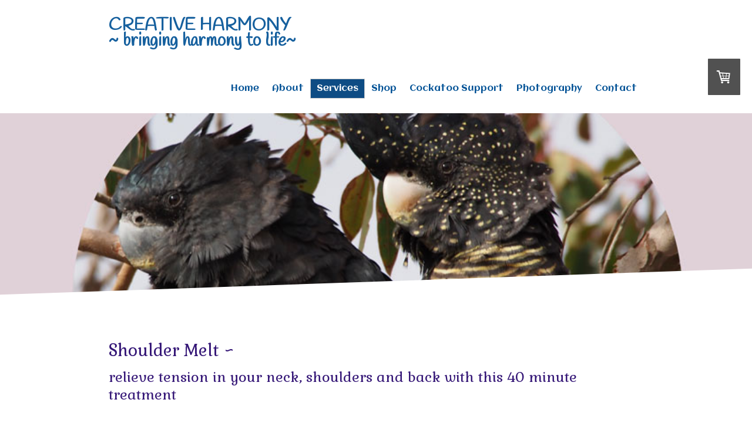

--- FILE ---
content_type: text/html; charset=UTF-8
request_url: https://www.creativeharmony.be/services/massage-sound-healing/shoulder-melt/
body_size: 10291
content:
<!DOCTYPE html>
<html lang="en-US"><head>
    <meta charset="utf-8"/>
    <link rel="dns-prefetch preconnect" href="https://u.jimcdn.com/" crossorigin="anonymous"/>
<link rel="dns-prefetch preconnect" href="https://assets.jimstatic.com/" crossorigin="anonymous"/>
<link rel="dns-prefetch preconnect" href="https://image.jimcdn.com" crossorigin="anonymous"/>
<link rel="dns-prefetch preconnect" href="https://fonts.jimstatic.com" crossorigin="anonymous"/>
<meta name="viewport" content="width=device-width, initial-scale=1"/>
<meta http-equiv="X-UA-Compatible" content="IE=edge"/>
<meta name="description" content=""/>
<meta name="robots" content="index, follow, archive"/>
<meta property="st:section" content=""/>
<meta name="generator" content="Jimdo Creator"/>
<meta name="twitter:title" content="Shoulder Melt ~"/>
<meta name="twitter:description" content="Most people these days spend a number of hours every day- at a computer, sitting in an office, using a phone or tablet etc Unfortunately most of the time, unless you are very aware of posture and the importance of stretching, you will find you neck and shoulders become tight as you will be hunched over, or be looking downwards, or sitting without movement for far too long during these activities. It is also a reality that people generally are experiencing more stress in their lives, so they unconsciously may be tensing their shoulders or body much of the time without even realizing it. Or it could simply be that your occupation has you using your body in a way that brings your shoulders forward usually due to using your hands, so unless you think to remind yourself to correct your posture, tension and tightness will arise. This treatment is designed for people that experience tension in their shoulders, neck and upper back due to one or all of these factors. The whole back will be given attention, especially along the spine, however the main focus is on the neck and shoulders as this is very often an area of need (if your have any restrictions due to injury, these of course will be accommodated). We can also include a face massage if you wish (time allowing). The use of hot stones will also be employed to assist the manipulation of tightness and knots especially in the shoulder area. The combination of heat penetrating the tissue and firm pressure helps the tension melt away. Please let us know if you are on any medication or have any health issues which means your skin cannot accurately sense heat, or it is unusually sensitive to heat. In these cases hot stones would not be appropriate. 40 mins ~ Check the Price Or if you just really love head, neck and face massages, we do offer this service"/>
<meta name="twitter:card" content="summary_large_image"/>
<meta property="og:url" content="http://www.creativeharmony.be/services/massage-sound-healing/shoulder-melt/"/>
<meta property="og:title" content="Shoulder Melt ~"/>
<meta property="og:description" content="Most people these days spend a number of hours every day- at a computer, sitting in an office, using a phone or tablet etc Unfortunately most of the time, unless you are very aware of posture and the importance of stretching, you will find you neck and shoulders become tight as you will be hunched over, or be looking downwards, or sitting without movement for far too long during these activities. It is also a reality that people generally are experiencing more stress in their lives, so they unconsciously may be tensing their shoulders or body much of the time without even realizing it. Or it could simply be that your occupation has you using your body in a way that brings your shoulders forward usually due to using your hands, so unless you think to remind yourself to correct your posture, tension and tightness will arise. This treatment is designed for people that experience tension in their shoulders, neck and upper back due to one or all of these factors. The whole back will be given attention, especially along the spine, however the main focus is on the neck and shoulders as this is very often an area of need (if your have any restrictions due to injury, these of course will be accommodated). We can also include a face massage if you wish (time allowing). The use of hot stones will also be employed to assist the manipulation of tightness and knots especially in the shoulder area. The combination of heat penetrating the tissue and firm pressure helps the tension melt away. Please let us know if you are on any medication or have any health issues which means your skin cannot accurately sense heat, or it is unusually sensitive to heat. In these cases hot stones would not be appropriate. 40 mins ~ Check the Price Or if you just really love head, neck and face massages, we do offer this service"/>
<meta property="og:type" content="website"/>
<meta property="og:locale" content="en_US"/>
<meta property="og:site_name" content="Creative Harmony: bringing Harmony to life"/>
<meta name="twitter:image" content="https://image.jimcdn.com/cdn-cgi/image//app/cms/storage/image/path/sb32112923d7223a4/backgroundarea/i08d6c7c65f8c070b/version/1615616688/image.jpg"/>
<meta property="og:image" content="https://image.jimcdn.com/cdn-cgi/image//app/cms/storage/image/path/sb32112923d7223a4/backgroundarea/i08d6c7c65f8c070b/version/1615616688/image.jpg"/>
<meta property="og:image:width" content="2000"/>
<meta property="og:image:height" content="1500"/>
<meta property="og:image:secure_url" content="https://image.jimcdn.com/cdn-cgi/image//app/cms/storage/image/path/sb32112923d7223a4/backgroundarea/i08d6c7c65f8c070b/version/1615616688/image.jpg"/><title>Shoulder Melt ~ - Creative Harmony: bringing Harmony to life</title>
<link rel="shortcut icon" href="https://u.jimcdn.com/cms/o/sb32112923d7223a4/img/favicon.ico?t=1463203535"/>
    <link rel="alternate" type="application/rss+xml" title="Blog" href="https://www.creativeharmony.be/rss/blog"/>    
<link rel="canonical" href="https://www.creativeharmony.be/services/massage-sound-healing/shoulder-melt/"/>

        <script src="https://assets.jimstatic.com/ckies.js.865e7e29143a563466bd.js"></script>

        <script src="https://assets.jimstatic.com/cookieControl.js.05068c522913fc506a64.js"></script>
    <script>window.CookieControlSet.setToOff();</script>

    <style>html,body{margin:0}.hidden{display:none}.n{padding:5px}#cc-website-title a {text-decoration: none}.cc-m-image-align-1{text-align:left}.cc-m-image-align-2{text-align:right}.cc-m-image-align-3{text-align:center}</style>

        <link href="https://u.jimcdn.com/cms/o/sb32112923d7223a4/layout/dm_12ffb2e84660332ff81d8d3b40ed8298/css/layout.css?t=1615629945" rel="stylesheet" type="text/css" id="jimdo_layout_css"/>
<script>     /* <![CDATA[ */     /*!  loadCss [c]2014 @scottjehl, Filament Group, Inc.  Licensed MIT */     window.loadCSS = window.loadCss = function(e,n,t){var r,l=window.document,a=l.createElement("link");if(n)r=n;else{var i=(l.body||l.getElementsByTagName("head")[0]).childNodes;r=i[i.length-1]}var o=l.styleSheets;a.rel="stylesheet",a.href=e,a.media="only x",r.parentNode.insertBefore(a,n?r:r.nextSibling);var d=function(e){for(var n=a.href,t=o.length;t--;)if(o[t].href===n)return e.call(a);setTimeout(function(){d(e)})};return a.onloadcssdefined=d,d(function(){a.media=t||"all"}),a};     window.onloadCSS = function(n,o){n.onload=function(){n.onload=null,o&&o.call(n)},"isApplicationInstalled"in navigator&&"onloadcssdefined"in n&&n.onloadcssdefined(o)}     /* ]]> */ </script>     <script>
// <![CDATA[
onloadCSS(loadCss('https://assets.jimstatic.com/web.css.0732c147b7adfbb7c932a67d78765812.css') , function() {
    this.id = 'jimdo_web_css';
});
// ]]>
</script>
<link href="https://assets.jimstatic.com/web.css.0732c147b7adfbb7c932a67d78765812.css" rel="preload" as="style"/>
<noscript>
<link href="https://assets.jimstatic.com/web.css.0732c147b7adfbb7c932a67d78765812.css" rel="stylesheet"/>
</noscript>
    <script>
    //<![CDATA[
        var jimdoData = {"isTestserver":false,"isLcJimdoCom":false,"isJimdoHelpCenter":false,"isProtectedPage":false,"cstok":"","cacheJsKey":"a696674d4c92f468fb8c962458f373cd72fe7ea7","cacheCssKey":"a696674d4c92f468fb8c962458f373cd72fe7ea7","cdnUrl":"https:\/\/assets.jimstatic.com\/","minUrl":"https:\/\/assets.jimstatic.com\/app\/cdn\/min\/file\/","authUrl":"https:\/\/a.jimdo.com\/","webPath":"https:\/\/www.creativeharmony.be\/","appUrl":"https:\/\/a.jimdo.com\/","cmsLanguage":"en_US","isFreePackage":false,"mobile":false,"isDevkitTemplateUsed":true,"isTemplateResponsive":true,"websiteId":"sb32112923d7223a4","pageId":2204869598,"packageId":2,"shop":{"deliveryTimeTexts":{"1":"Ships within 1-3 days","2":"Ships within 3-5 days","3":"Delivery in 5-8 days"},"checkoutButtonText":"Check out","isReady":true,"currencyFormat":{"pattern":"\u00a4#,##0.00","convertedPattern":"$#,##0.00","symbols":{"GROUPING_SEPARATOR":",","DECIMAL_SEPARATOR":".","CURRENCY_SYMBOL":"$"}},"currencyLocale":"en_AU"},"tr":{"gmap":{"searchNotFound":"The entered address doesn't exist or couldn't be found.","routeNotFound":"The driving directions couldn't be determined. Possible reasons: The starting address is not specific enough or it is too far from the destination address."},"shop":{"checkoutSubmit":{"next":"Next step","wait":"Please wait"},"paypalError":"An error has occurred. Please try again!","cartBar":"Go to Shopping Cart","maintenance":"Sorry, this store is not available at the moment. Please try again later.","addToCartOverlay":{"productInsertedText":"This item was added to your cart.","continueShoppingText":"Continue shopping","reloadPageText":"Refresh"},"notReadyText":"This store has not been completely set up.","numLeftText":"There are not more than {:num} of this item available at this time.","oneLeftText":"There is only one more of this item available."},"common":{"timeout":"Oops, it looks like there's been an error on our end and your last change didn't go through. Please try again in a minute. "},"form":{"badRequest":"An error has occurred! This form could not be submitted. Please try again later."}},"jQuery":"jimdoGen002","isJimdoMobileApp":false,"bgConfig":{"id":86294498,"type":"slideshow","options":{"fixed":true,"speed":29},"images":[{"id":8185722298,"url":"https:\/\/image.jimcdn.com\/cdn-cgi\/image\/\/app\/cms\/storage\/image\/path\/sb32112923d7223a4\/backgroundarea\/i08d6c7c65f8c070b\/version\/1615616688\/image.jpg","altText":"","focalPointX":49.231314823545261560866492800414562225341796875,"focalPointY":12.44047437395368405077533680014312267303466796875},{"id":7916688698,"url":"https:\/\/image.jimcdn.com\/cdn-cgi\/image\/\/app\/cms\/storage\/image\/path\/sb32112923d7223a4\/backgroundarea\/i82deabf5587452cd\/version\/1615616869\/image.jpg","altText":"","focalPointX":51.734203296703299201908521354198455810546875,"focalPointY":25.37202153887067623827533680014312267303466796875},{"id":7916688898,"url":"https:\/\/image.jimcdn.com\/cdn-cgi\/image\/\/app\/cms\/storage\/image\/path\/sb32112923d7223a4\/backgroundarea\/i0fbb5fe919b0f8ff\/version\/1615616688\/image.jpg","altText":"","focalPointX":48.4375,"focalPointY":23.635055278909618436955497600138187408447265625},{"id":7916688198,"url":"https:\/\/image.jimcdn.com\/cdn-cgi\/image\/\/app\/cms\/storage\/image\/path\/sb32112923d7223a4\/backgroundarea\/if0920e566bc57859\/version\/1615616688\/image.jpg","altText":"","focalPointX":49.5259831460674178060799022205173969268798828125,"focalPointY":19.583331516810826400387668400071561336517333984375},{"id":7916688598,"url":"https:\/\/image.jimcdn.com\/cdn-cgi\/image\/\/app\/cms\/storage\/image\/path\/sb32112923d7223a4\/backgroundarea\/ie35557c47e98a9de\/version\/1615616688\/image.jpg","altText":"","focalPointX":51.734203296703299201908521354198455810546875,"focalPointY":-1.0233962744997260330137578421272337436676025390625},{"id":7917536798,"url":"https:\/\/image.jimcdn.com\/cdn-cgi\/image\/\/app\/cms\/storage\/image\/path\/sb32112923d7223a4\/backgroundarea\/i8c851db11c91ed85\/version\/1615616688\/image.jpg","altText":"","focalPointX":51.734203296703299201908521354198455810546875,"focalPointY":-0.7291698455810546875},{"id":7916688398,"url":"https:\/\/image.jimcdn.com\/cdn-cgi\/image\/\/app\/cms\/storage\/image\/path\/sb32112923d7223a4\/backgroundarea\/i0d945cd187f7669d\/version\/1615616688\/image.jpg","altText":"","focalPointX":48.4375,"focalPointY":25.34722010294596117319088079966604709625244140625},{"id":7917560198,"url":"https:\/\/image.jimcdn.com\/cdn-cgi\/image\/\/app\/cms\/storage\/image\/path\/sb32112923d7223a4\/backgroundarea\/i2d729543ab004853\/version\/1615616688\/image.jpg","altText":"","focalPointX":20.41552197802197810005964129231870174407958984375,"focalPointY":-0.65543356906162220099076876067556440830230712890625},{"id":7916688298,"url":"https:\/\/image.jimcdn.com\/cdn-cgi\/image\/\/app\/cms\/storage\/image\/path\/sb32112923d7223a4\/backgroundarea\/i357354571b01595f\/version\/1615616889\/image.jpg","altText":"","focalPointX":60.525412087912087599761434830725193023681640625,"focalPointY":-0.5255278166349943713697712155408225953578948974609375}]},"bgFullscreen":true,"responsiveBreakpointLandscape":767,"responsiveBreakpointPortrait":480,"copyableHeadlineLinks":false,"tocGeneration":false,"googlemapsConsoleKey":false,"loggingForAnalytics":false,"loggingForPredefinedPages":false,"isFacebookPixelIdEnabled":false,"userAccountId":"c2150546-192c-4cd6-afa5-68662ff20e87"};
    // ]]>
</script>

     <script> (function(window) { 'use strict'; var regBuff = window.__regModuleBuffer = []; var regModuleBuffer = function() { var args = [].slice.call(arguments); regBuff.push(args); }; if (!window.regModule) { window.regModule = regModuleBuffer; } })(window); </script>
    <script src="https://assets.jimstatic.com/web.js.9116b46b92b1358798e9.js" async="true"></script>
    <script src="https://assets.jimstatic.com/at.js.4414d972ea768b46a7c9.js"></script>

<script src="https://ajax.googleapis.com/ajax/libs/jquery/2.1.4/jquery.min.js" type="text/javascript">
</script>

<script type="text/javascript">
//<![CDATA[
$(document).ready(function(){
$("li.j-nav-has-children").hover(function () {
$(this).children("a").click(function () {
return false;
});
});
});
    
     $(document).ready(function() {
        $( "a[href*=#]").attr('target', '_self' ); 
    }); 
//]]>
</script>

<style type="text/css">
/*<![CDATA[*/
    div#cc-within-single-module-element j-website-title-content
font-size: small;
/*]]>*/
</style>

    

</head>

<body class="body cc-page j-has-shop j-m-gallery-styles j-m-video-styles j-m-hr-styles j-m-header-styles j-m-text-styles j-m-emotionheader-styles j-m-htmlCode-styles j-m-rss-styles j-m-form-styles j-m-table-styles j-m-textWithImage-styles j-m-downloadDocument-styles j-m-imageSubtitle-styles j-m-flickr-styles j-m-googlemaps-styles j-m-blogSelection-styles j-m-comment-styles j-m-jimdo-styles j-m-profile-styles j-m-guestbook-styles j-m-promotion-styles j-m-twitter-styles j-m-hgrid-styles j-m-shoppingcart-styles j-m-catalog-styles j-m-product-styles-disabled j-m-facebook-styles j-m-sharebuttons-styles j-m-formnew-styles-disabled j-m-callToAction-styles j-m-turbo-styles j-m-spacing-styles j-m-googleplus-styles j-m-dummy-styles j-m-search-styles j-m-booking-styles j-m-socialprofiles-styles j-footer-styles cc-pagemode-default cc-content-parent" id="page-2204869598">

<div id="cc-inner" class="cc-content-parent">

  <input type="checkbox" id="jtpl-navigation__checkbox" class="jtpl-navigation__checkbox"/><!-- _main.sass --><div class="jtpl-main cc-content-parent">

    <!-- _background-area.sass -->
    <div class="jtpl-background-area" background-area="fullscreen"></div>
    <!-- END _background-area.sass -->

    <!-- _cart.sass -->
    <div class="jtpl-cart">
      <div id="cc-sidecart-wrapper"><script>// <![CDATA[

    window.regModule("sidebar_shoppingcart", {"variant":"default","currencyLocale":"en_AU","currencyFormat":{"pattern":"\u00a4#,##0.00","convertedPattern":"$#,##0.00","symbols":{"GROUPING_SEPARATOR":",","DECIMAL_SEPARATOR":".","CURRENCY_SYMBOL":"$"}},"tr":{"cart":{"subtotalText":"Subtotal","emptyBasketText":"Your shopping cart is empty."}}});
// ]]>
</script></div>
    </div>
    <!-- END _cart.sass -->

    <!-- _header.sass -->
    <!-- create a seperate background-area, because of the transparency-issue -->
    <div class="jtpl-header--image" data-features="boxed" background-area="stripe" background-area-default="">

      <div class="jtpl-fallback">
        <header class="jtpl-header navigation-colors"><div class="jtpl-header__inner">
            <div class="jtpl-title">
              <div id="cc-website-title" class="cc-single-module-element"><div id="cc-m-10033887798" class="j-module n j-header"><a href="https://www.creativeharmony.be/"><span class="cc-within-single-module-element j-website-title-content" id="cc-m-header-10033887798">CREATIVE HARMONY<br/>~ bringing harmony to life~</span></a></div></div>
            </div>

              <nav class="jtpl-navigation"><label class="jtpl-navigation__icon jtpl-navigation__label" for="jtpl-navigation__checkbox">
                  <span class="open navigation-colors__menu-icon"></span>
                  <span class="open navigation-colors__menu-icon"></span>
                  <span class="open navigation-colors__menu-icon"></span>
                  <span class="open navigation-colors__menu-icon"></span>
                </label>
                <div class="jtpl-navigation__inner" data-dropdown="true">
                  <div data-container="navigation"><div class="j-nav-variant-nested"><ul class="cc-nav-level-0 j-nav-level-0"><li id="cc-nav-view-2006419698" class="jmd-nav__list-item-0"><a href="/" data-link-title="Home">Home</a></li><li id="cc-nav-view-2092169798" class="jmd-nav__list-item-0"><a href="/about-1/" data-link-title="About">About</a></li><li id="cc-nav-view-2090331198" class="jmd-nav__list-item-0 cc-nav-parent j-nav-parent jmd-nav__item--parent"><a href="/services/" data-link-title="Services">Services</a></li><li id="cc-nav-view-2006420598" class="jmd-nav__list-item-0"><a href="/shop/" data-link-title="Shop">Shop</a></li><li id="cc-nav-view-2211968598" class="jmd-nav__list-item-0"><a href="/cockatoo-support/" data-link-title="Cockatoo Support">Cockatoo Support</a></li><li id="cc-nav-view-2211968698" class="jmd-nav__list-item-0"><a href="/photography/" data-link-title="Photography">Photography</a></li><li id="cc-nav-view-2006420698" class="jmd-nav__list-item-0"><a href="/contact/" data-link-title="Contact">Contact</a></li></ul></div></div>
                </div>
              </nav><!-- END _navigation.sass -->
</div>
        </header>
</div>
    <!-- END _header.sass -->

      <!-- _logo.sass -->
      <div class="jtpl-logo">
        
      </div>
      <!-- END _logo.sass -->

      <!-- _section-main.sass -->
      <div class="jtpl-slope border-options">
        <div class="content-options-box jtpl-slope__inner"></div>
      </div>
    </div>
    <!-- END background-area -->

    <div class="jtpl-content content-options-box cc-content-parent">
      <section class="jtpl-content__inner content-options-inner cc-content-parent"><!-- _breadcrumb.sass --><div class="jtpl-breadcrumb breadcrumb-options">
          <div data-container="navigation"><div class="j-nav-variant-breadcrumb"><ol itemscope="true" itemtype="http://schema.org/BreadcrumbList"><li itemscope="true" itemprop="itemListElement" itemtype="http://schema.org/ListItem"><a href="/services/" data-link-title="Services" itemprop="item"><span itemprop="name">Services</span></a><meta itemprop="position" content="1"/></li></ol></div></div>
        </div>
        <!-- END _breadcrumb.sass -->

        <div id="content_area" data-container="content"><div id="content_start"></div>
        
        <div id="cc-matrix-3175217698"><div id="cc-m-11597795598" class="j-module n j-header "><h2 class="" id="cc-m-header-11597795598">Shoulder Melt ~</h2></div><div id="cc-m-11597795698" class="j-module n j-header "><h3 class="" id="cc-m-header-11597795698">relieve tension in your neck, shoulders and back with this 40 minute treatment</h3></div><div id="cc-m-11597796098" class="j-module n j-textWithImage "><figure class="cc-imagewrapper cc-m-image-align-1">
<img srcset="https://image.jimcdn.com/cdn-cgi/image/width=320%2Cheight=1024%2Cfit=contain%2Cformat=jpg%2C/app/cms/storage/image/path/sb32112923d7223a4/image/i9ab34de9181a646d/version/1549943486/a-blue-torso-image-indicating-pain-on-the-shoulder-area-with-red-patches.jpg 320w, https://image.jimcdn.com/cdn-cgi/image//app/cms/storage/image/path/sb32112923d7223a4/image/i9ab34de9181a646d/version/1549943486/a-blue-torso-image-indicating-pain-on-the-shoulder-area-with-red-patches.jpg 328w" sizes="(min-width: 328px) 328px, 100vw" id="cc-m-textwithimage-image-11597796098" src="https://image.jimcdn.com/cdn-cgi/image//app/cms/storage/image/path/sb32112923d7223a4/image/i9ab34de9181a646d/version/1549943486/a-blue-torso-image-indicating-pain-on-the-shoulder-area-with-red-patches.jpg" alt="A blue torso image indicating pain on the shoulder area with red patches." class="" data-src-width="328" data-src-height="363" data-src="https://image.jimcdn.com/cdn-cgi/image//app/cms/storage/image/path/sb32112923d7223a4/image/i9ab34de9181a646d/version/1549943486/a-blue-torso-image-indicating-pain-on-the-shoulder-area-with-red-patches.jpg" data-image-id="7912129598"/>    

</figure>
<div>
    <div id="cc-m-textwithimage-11597796098" data-name="text" data-action="text" class="cc-m-textwithimage-inline-rte">
        <p>
     
</p>

<p>
    Most people these days spend a number of hours every day-
</p>

<ul>
    <li>at a computer,
    </li>

    <li>sitting in an office,
    </li>

    <li>using a phone or tablet etc
    </li>
</ul>

<p>
    Unfortunately most of the time, unless you are very aware of posture and the importance of stretching, you will find you neck and shoulders become tight as you will be hunched over, or be looking
    downwards, or sitting without movement for far too long during these activities.
</p>

<p>
     
</p>

<p>
    It is also a reality that people generally are <strong>experiencing more stress</strong> in their lives, so they unconsciously may be tensing their shoulders or body much of the time
    without even realizing it.
</p>

<p>
     
</p>

<p>
    Or it could simply be that your occupation has you using your body in a way that brings your shoulders forward usually due to using your hands, so unless you think to remind yourself to
    correct your posture, tension and tightness will arise.
</p>

<p>
     
</p>

<p>
    This treatment is designed for people that experience tension in their shoulders, neck and upper back due to one or all of these factors.
</p>

<p>
    <strong>The whole back will be given attention, especially along the spine, however the main focus is on the neck and shoulders</strong> as this is very often an area of need (if your have any
    restrictions due to injury, these of course will be accommodated).
</p>

<p>
    We can also include a face massage if you wish (time allowing).
</p>

<p>
    The use of hot stones will also be employed to assist the manipulation of tightness and knots especially in the shoulder area. <strong>The combination of heat penetrating the tissue and firm
    pressure helps the tension melt away. </strong>
</p>

<p>
     
</p>

<p>
    <strong>Please let us know</strong> if you are on any medication or have any health issues which means your skin cannot accurately sense heat, or it is unusually sensitive to heat. In these
    cases hot stones would not be appropriate.
</p>

<p>
     
</p>

<p>
    <span style="font-weight: 700 !important;"><span style="line-height: 1.5; font-size: 20px;">40 mins ~</span></span> <a href="/shop/prices-payments/" title="Pay for a Booking"><span style="line-height: 1.5; font-size: 20px;">Check the Price</span></a>
</p>

<p>
     
</p>

<p style="text-align: left;">
    Or if you just really love <a href="/services/massage-sound-healing/head-massage-2-styles/" title="Head Massage 2 styles">head, neck and face massages</a>, we do offer this service
</p>    </div>
</div>

<div class="cc-clear"></div>
<script id="cc-m-reg-11597796098">// <![CDATA[

    window.regModule("module_textWithImage", {"data":{"imageExists":true,"hyperlink":"","hyperlink_target":"","hyperlinkAsString":"","pinterest":"0","id":11597796098,"widthEqualsContent":"0","resizeWidth":328,"resizeHeight":363},"id":11597796098});
// ]]>
</script></div><div id="cc-m-11598424498" class="j-module n j-callToAction "><div class="j-calltoaction-wrapper j-calltoaction-align-2">
    <a class="j-calltoaction-link j-calltoaction-link-style-1" data-action="button" href="/services/massage-sound-healing/" data-title="Massage &amp; Sound Healing">
        Massage &amp; Sound Healing    </a>
</div>
</div></div>
        
        </div>
      </section>
</div>
    <!-- END _section-main.sass -->

    <!-- _section-aside.sass -->
    <aside class="jtpl-sidebar sidebar-options-box"><section class="jtpl-sidebar__inner sidebar-options-inner"><div data-container="sidebar"><div id="cc-matrix-2505669198"><div id="cc-m-9523915798" class="j-module n j-hgrid ">    <div class="cc-m-hgrid-column" style="width: 15.1%;">
        <div id="cc-matrix-2656310798"><div id="cc-m-11604956998" class="j-module n j-text "><p style="text-align: center;">
    <span style="font-size: 16px;">SHARE</span>
</p></div><div id="cc-m-10492337398" class="j-module n j-sharebuttons ">
<div class="cc-sharebuttons-element cc-sharebuttons-size-32 cc-sharebuttons-style-colored cc-sharebuttons-design-square cc-sharebuttons-align-left">


    <a class="cc-sharebuttons-facebook" href="http://www.facebook.com/sharer.php?u=https://www.creativeharmony.be/services/massage-sound-healing/shoulder-melt/&amp;t=Shoulder%20%20Melt" title="Facebook" target="_blank"></a><a class="cc-sharebuttons-x" href="https://x.com/share?text=Shoulder%20%20Melt&amp;url=https%3A%2F%2Fwww.creativeharmony.be%2Fservices%2Fmassage-sound-healing%2Fshoulder-melt%2F" title="X" target="_blank"></a><a class="cc-sharebuttons-mail" href="mailto:?subject=Shoulder%20%20Melt&amp;body=https://www.creativeharmony.be/services/massage-sound-healing/shoulder-melt/" title="Email" target=""></a><a class="cc-sharebuttons-linkedin" href="http://www.linkedin.com/shareArticle?mini=true&amp;url=https://www.creativeharmony.be/services/massage-sound-healing/shoulder-melt/&amp;title=Shoulder%20%20Melt" title="LinkedIn" target="_blank"></a>

</div>
</div></div>    </div>
            <div class="cc-m-hgrid-separator" data-display="cms-only"><div></div></div>
        <div class="cc-m-hgrid-column" style="width: 13.35%;">
        <div id="cc-matrix-2505669598"><div id="cc-m-10037836798" class="j-module n j-callToAction "><div class="j-calltoaction-wrapper j-calltoaction-align-1">
    <a class="j-calltoaction-link j-calltoaction-link-style-1" data-action="button" href="/services/" data-title="SERVICES">
        SERVICES    </a>
</div>
</div></div>    </div>
            <div class="cc-m-hgrid-separator" data-display="cms-only"><div></div></div>
        <div class="cc-m-hgrid-column" style="width: 13.78%;">
        <div id="cc-matrix-2656308298"><div id="cc-m-10034910598" class="j-module n j-callToAction "><div class="j-calltoaction-wrapper j-calltoaction-align-1">
    <a class="j-calltoaction-link j-calltoaction-link-style-1" data-action="button" href="/shop/products/" data-title="PRODUCTS">
        PRODUCTS    </a>
</div>
</div></div>    </div>
            <div class="cc-m-hgrid-separator" data-display="cms-only"><div></div></div>
        <div class="cc-m-hgrid-column" style="width: 14.44%;">
        <div id="cc-matrix-2656308398"><div id="cc-m-10034910398" class="j-module n j-callToAction "><div class="j-calltoaction-wrapper j-calltoaction-align-2">
    <a class="j-calltoaction-link j-calltoaction-link-style-1" data-action="button" href="/shop/session-discounts/" data-title="DISCOUNTS">
        DISCOUNTS    </a>
</div>
</div></div>    </div>
            <div class="cc-m-hgrid-separator" data-display="cms-only"><div></div></div>
        <div class="cc-m-hgrid-column" style="width: 12.04%;">
        <div id="cc-matrix-2656308498"><div id="cc-m-10037778998" class="j-module n j-imageSubtitle "><figure class="cc-imagewrapper cc-m-image-align-3">
<a href="/services/massage-sound-healing/hawaiian-hot-stones/"><img srcset="https://image.jimcdn.com/cdn-cgi/image/width=84%2Cheight=10000%2Cfit=contain%2Cformat=png%2C/app/cms/storage/image/path/sb32112923d7223a4/image/idb976e708da4228f/version/1551250559/hahana-hawaiian-hot-stone-massage-therapy-symbol-creatively-and-harmoniously-designed.png 84w, https://image.jimcdn.com/cdn-cgi/image/width=168%2Cheight=10000%2Cfit=contain%2Cformat=png%2C/app/cms/storage/image/path/sb32112923d7223a4/image/idb976e708da4228f/version/1551250559/hahana-hawaiian-hot-stone-massage-therapy-symbol-creatively-and-harmoniously-designed.png 168w" sizes="(min-width: 84px) 84px, 100vw" id="cc-m-imagesubtitle-image-10037778998" src="https://image.jimcdn.com/cdn-cgi/image/width=84%2Cheight=10000%2Cfit=contain%2Cformat=png%2C/app/cms/storage/image/path/sb32112923d7223a4/image/idb976e708da4228f/version/1551250559/hahana-hawaiian-hot-stone-massage-therapy-symbol-creatively-and-harmoniously-designed.png" alt="Hahana Hawaiian hot Stone Massage therapy symbol creatively and harmoniously designed." class="" data-src-width="268" data-src-height="192" data-src="https://image.jimcdn.com/cdn-cgi/image/width=84%2Cheight=10000%2Cfit=contain%2Cformat=png%2C/app/cms/storage/image/path/sb32112923d7223a4/image/idb976e708da4228f/version/1551250559/hahana-hawaiian-hot-stone-massage-therapy-symbol-creatively-and-harmoniously-designed.png" data-image-id="6982299498"/></a>    

</figure>

<div class="cc-clear"></div>
<script id="cc-m-reg-10037778998">// <![CDATA[

    window.regModule("module_imageSubtitle", {"data":{"imageExists":true,"hyperlink":"\/app\/sb32112923d7223a4\/p056af9437fd1c019\/","hyperlink_target":"","hyperlinkAsString":"Hawaiian Hot Stones","pinterest":"0","id":10037778998,"widthEqualsContent":"0","resizeWidth":"84","resizeHeight":61},"id":10037778998});
// ]]>
</script></div></div>    </div>
            <div class="cc-m-hgrid-separator" data-display="cms-only"><div></div></div>
        <div class="cc-m-hgrid-column last" style="width: 21.24%;">
        <div id="cc-matrix-2656308598"><div id="cc-m-10037780098" class="j-module n j-imageSubtitle "><figure class="cc-imagewrapper cc-m-image-align-1 cc-m-width-maxed">
<a href="javascript:;" rel="lightbox" data-href="https://image.jimcdn.com/cdn-cgi/image/fit=contain%2Cformat=jpg%2C/app/cms/storage/image/path/sb32112923d7223a4/image/iacb6eb798c2c14a2/version/1552461913/symbol-for-a-certified-member-of-iict-international-institute-of-alternative-therapies-lomilomi-massage-sound-healing-reiki-creatively-and-harmoniously-arranged.jpg"><img srcset="https://image.jimcdn.com/cdn-cgi/image/width=185%2Cheight=10000%2Cfit=contain%2Cformat=jpg%2C/app/cms/storage/image/path/sb32112923d7223a4/image/iacb6eb798c2c14a2/version/1552461913/symbol-for-a-certified-member-of-iict-international-institute-of-alternative-therapies-lomilomi-massage-sound-healing-reiki-creatively-and-harmoniously-arranged.jpg 185w, https://image.jimcdn.com/cdn-cgi/image/width=320%2Cheight=10000%2Cfit=contain%2Cformat=jpg%2C/app/cms/storage/image/path/sb32112923d7223a4/image/iacb6eb798c2c14a2/version/1552461913/symbol-for-a-certified-member-of-iict-international-institute-of-alternative-therapies-lomilomi-massage-sound-healing-reiki-creatively-and-harmoniously-arranged.jpg 320w, https://image.jimcdn.com/cdn-cgi/image/width=370%2Cheight=10000%2Cfit=contain%2Cformat=jpg%2C/app/cms/storage/image/path/sb32112923d7223a4/image/iacb6eb798c2c14a2/version/1552461913/symbol-for-a-certified-member-of-iict-international-institute-of-alternative-therapies-lomilomi-massage-sound-healing-reiki-creatively-and-harmoniously-arranged.jpg 370w" sizes="(min-width: 185px) 185px, 100vw" id="cc-m-imagesubtitle-image-10037780098" src="https://image.jimcdn.com/cdn-cgi/image/width=185%2Cheight=10000%2Cfit=contain%2Cformat=jpg%2C/app/cms/storage/image/path/sb32112923d7223a4/image/iacb6eb798c2c14a2/version/1552461913/symbol-for-a-certified-member-of-iict-international-institute-of-alternative-therapies-lomilomi-massage-sound-healing-reiki-creatively-and-harmoniously-arranged.jpg" alt="Symbol for a Certified member of IICT~International Institute of Alternative therapies lomilomi massage, sound healing, reiki), creatively and harmoniously arranged." class="" data-src-width="1018" data-src-height="286" data-src="https://image.jimcdn.com/cdn-cgi/image/width=185%2Cheight=10000%2Cfit=contain%2Cformat=jpg%2C/app/cms/storage/image/path/sb32112923d7223a4/image/iacb6eb798c2c14a2/version/1552461913/symbol-for-a-certified-member-of-iict-international-institute-of-alternative-therapies-lomilomi-massage-sound-healing-reiki-creatively-and-harmoniously-arranged.jpg" data-image-id="6982299998"/></a>    

</figure>

<div class="cc-clear"></div>
<script id="cc-m-reg-10037780098">// <![CDATA[

    window.regModule("module_imageSubtitle", {"data":{"imageExists":true,"hyperlink":"","hyperlink_target":"","hyperlinkAsString":"","pinterest":"0","id":10037780098,"widthEqualsContent":"1","resizeWidth":"185","resizeHeight":52},"variant":"default","selector":"#cc-m-10037780098","id":10037780098});
// ]]>
</script></div></div>    </div>
    
<div class="cc-m-hgrid-overlay" data-display="cms-only"></div>

<br class="cc-clear"/>

</div></div></div>
      </section></aside><footer class="jtpl-footer footer-options"><div class="jtpl-footer__inner">
        <div id="contentfooter" data-container="footer">

    
    <div class="j-meta-links">
        <a href="//www.creativeharmony.be/j/shop/withdrawal">Return Policy</a> | <a href="/sitemap/">Sitemap</a>    </div>

    <div class="j-admin-links">
            
    <span class="loggedout">
        <a rel="nofollow" id="login" href="/login">Log in</a>
    </span>

<span class="loggedin">
    <a rel="nofollow" id="logout" target="_top" href="https://cms.e.jimdo.com/app/cms/logout.php">
        Log out    </a>
    |
    <a rel="nofollow" id="edit" target="_top" href="https://a.jimdo.com/app/auth/signin/jumpcms/?page=2204869598">Edit</a>
</span>
        </div>

    
</div>

      </div>
    </footer><!-- END _section-aside.sass -->
</div>
  <!-- END _main.sass -->

</div>
    <ul class="cc-FloatingButtonBarContainer cc-FloatingButtonBarContainer-right hidden">

                    <!-- scroll to top button -->
            <li class="cc-FloatingButtonBarContainer-button-scroll">
                <a href="javascript:void(0);" title="Scroll to top">
                    <span>Scroll to top</span>
                </a>
            </li>
            <script>// <![CDATA[

    window.regModule("common_scrolltotop", []);
// ]]>
</script>    </ul>
    <script type="text/javascript">
//<![CDATA[
addAutomatedTracking('creator.website', track_anon);
//]]>
</script>
    
<div id="loginbox" class="hidden">

    <div id="loginbox-header">

    <a class="cc-close" title="Close this element" href="#">Close</a>

    <div class="c"></div>

</div>

<div id="loginbox-content">

        <div id="resendpw"></div>

        <div id="loginboxOuter"></div>
    </div>
</div>
<div id="loginbox-darklayer" class="hidden"></div>
<script>// <![CDATA[

    window.regModule("web_login", {"url":"https:\/\/www.creativeharmony.be\/","pageId":2204869598});
// ]]>
</script>




</body>
</html>


--- FILE ---
content_type: text/css; charset=UTF-8
request_url: https://u.jimcdn.com/cms/o/sb32112923d7223a4/layout/dm_12ffb2e84660332ff81d8d3b40ed8298/css/layout.css?t=1615629945
body_size: 7111
content:
@import url(https://fonts.jimstatic.com/css?family=Roboto:400,400italic,700,700italic|Amatic+SC:700);@import url("https://fonts.jimstatic.com/css?family=Aclonica%3Aregular%7CGabriela%3Aregular%7CGabriela%3Aregular%7CGabriela%3Aregular%7CBelleza%3Aregular%7CDamion%3Aregular%7CDamion%3Aregular%7CDamion%3Aregular%7CRoboto%3Aregular%7CRoboto%3Aregular%7CHandlee%3Aregular%7CGabriela%3Aregular%7CGabriela%3Aregular%7CDamion%3Aregular&subset=latin");fieldset,figure,p{margin:0}.j-module a:link img,.j-module a:visited img,.j-static-page a:link img,.j-static-page a:visited img,a:link img,a:visited img,fieldset{border:0}.jtpl-navigation__inner .jmd-nav__toggle-button{box-sizing:border-box}.jtpl-navigation__inner .jmd-nav__toggle-button:after,.jtpl-navigation__inner .jmd-nav__toggle-button:before{clear:both;display:table}fieldset{padding:0}.j-module .j-rss .rssFeedTitle,.j-module .j-website-title-content,.j-module h1,.j-module h2,.j-module h3,.j-module h4,.j-rss .j-module .rssFeedTitle,.j-rss .j-static-page .rssFeedTitle,.j-static-page .j-rss .rssFeedTitle,.j-static-page .j-website-title-content,.j-static-page h1,.j-static-page h2,.j-static-page h3,.j-static-page
h4{word-wrap:break-word}@media (max-width:767px){.j-module .j-website-title-content,.j-module h1,.j-static-page .j-website-title-content,.j-static-page
h1{font-size:30px!important}.j-module h2,.j-static-page
h2{font-size:26px!important}.j-module .j-rss .rssFeedTitle,.j-module h3,.j-rss .j-module .rssFeedTitle,.j-rss .j-static-page .rssFeedTitle,.j-static-page .j-rss .rssFeedTitle,.j-static-page
h3{font-size:22px!important}.j-module .cc-shop-product-desc h4,.j-static-page .cc-shop-product-desc
h4{font-size:19px!important}}html{font-size:62.5%;-webkit-text-size-adjust:100%;-ms-text-size-adjust:100%}.jtpl-main{font-size:16px;line-height:1.5}.j-module .j-rss .rssFeedTitle,.j-module h1,.j-module h2,.j-module h3,.j-module h4,.j-rss .j-module .rssFeedTitle,.j-rss .j-static-page .rssFeedTitle,.j-static-page .j-rss .rssFeedTitle,.j-static-page h1,.j-static-page h2,.j-static-page h3,.j-static-page
h4{font-family:inherit;margin:0;padding:0
0 .1em;font-weight:400;color:#358d3f;box-sizing:border-box}.j-module h1,.j-static-page
h1{font-size:48px;font-size:4.8rem;line-height:1.05}.j-module h2,.j-static-page
h2{font-size:32px;font-size:3.2rem;line-height:1.25}.j-module .j-rss .rssFeedTitle,.j-module h3,.j-rss .j-module .rssFeedTitle,.j-rss .j-static-page .rssFeedTitle,.j-static-page .j-rss .rssFeedTitle,.j-static-page
h3{font-size:24px;font-size:2.4rem;line-height:1.25}.j-module a,.j-static-page
a{color:#ea7b3c}.j-module a:active,.j-module a:focus,.j-module a:hover,.j-static-page a:active,.j-static-page a:focus,.j-static-page a:hover{color:#333}.j-htmlCode input[type=text]{box-sizing:content-box}#jtpl-navigation__checkbox:checked+.jtpl-main .jtpl-navigation__icon,.jtpl-navigation__icon{position:absolute;-ms-transform:rotate(0);transform:rotate(0);transition:.5s ease-in-out;cursor:pointer}#jtpl-navigation__checkbox:checked+.jtpl-main .jtpl-navigation__icon span,.jtpl-navigation__icon
span{display:block;position:absolute;width:100%;border-radius:9px;opacity:1;left:0;-ms-transform:rotate(0);transform:rotate(0);transition:.25s ease-in-out}.blogreadmore:link,.blogreadmore:visited,.cc-pagemode-overlay .submitUser,.comment:link,.comment:visited,.commententry input[type=submit],.j-callToAction .j-calltoaction-link-style-1,.j-callToAction .j-calltoaction-link-style-3,.j-checkout__button,.j-comment input[type=submit],.j-downloadDocument .cc-m-download-link,.j-formnew input[type=submit],.j-googlemaps .cc-map-route-submit button,.j-product .cc-shop-addtocard,.j-rss br+a[target="_blank"],.skiptoform a:link,.skiptoform a:visited{box-sizing:border-box;transition:all .2s ease-in;font-size:16px;font-size:1.6rem;line-height:1.5;background-color:#ea7b3c;border:1px
solid #ea7b3c;color:#fff;cursor:pointer;display:inline-block;font-family:inherit;margin:16px
0;padding:8px
16px;text-align:center;text-decoration:none;-webkit-appearance:none}.blogreadmore:link,.blogreadmore:visited,.cc-pagemode-overlay .submitUser:link,.cc-pagemode-overlay .submitUser:visited,.comment:link,.comment:visited,.commententry input[type=submit]:link,.commententry input[type=submit]:visited,.j-callToAction .j-calltoaction-link-style-1:link,.j-callToAction .j-calltoaction-link-style-1:visited,.j-callToAction .j-calltoaction-link-style-3:link,.j-callToAction .j-calltoaction-link-style-3:visited,.j-checkout__button:link,.j-checkout__button:visited,.j-comment input[type=submit]:link,.j-comment input[type=submit]:visited,.j-downloadDocument .cc-m-download-link:link,.j-downloadDocument .cc-m-download-link:visited,.j-formnew input[type=submit]:link,.j-formnew input[type=submit]:visited,.j-googlemaps .cc-map-route-submit button:link,.j-googlemaps .cc-map-route-submit button:visited,.j-product .cc-shop-addtocard:link,.j-product .cc-shop-addtocard:visited,.j-rss br+a[target="_blank"]:link,.j-rss br+a[target="_blank"]:visited,.skiptoform a:link,.skiptoform a:visited{color:#fff}.blogreadmore:active:link,.blogreadmore:active:visited,.blogreadmore:focus:link,.blogreadmore:focus:visited,.blogreadmore:hover:link,.blogreadmore:hover:visited,.cc-pagemode-overlay .submitUser:active,.cc-pagemode-overlay .submitUser:focus,.cc-pagemode-overlay .submitUser:hover,.comment:active:link,.comment:active:visited,.comment:focus:link,.comment:focus:visited,.comment:hover:link,.comment:hover:visited,.commententry input[type=submit]:active,.commententry input[type=submit]:focus,.commententry input[type=submit]:hover,.j-callToAction .j-calltoaction-link-style-1:active,.j-callToAction .j-calltoaction-link-style-1:focus,.j-callToAction .j-calltoaction-link-style-1:hover,.j-callToAction .j-calltoaction-link-style-3:active,.j-callToAction .j-calltoaction-link-style-3:focus,.j-callToAction .j-calltoaction-link-style-3:hover,.j-checkout__button:active,.j-checkout__button:focus,.j-checkout__button:hover,.j-comment input[type=submit]:active,.j-comment input[type=submit]:focus,.j-comment input[type=submit]:hover,.j-downloadDocument .cc-m-download-link:active,.j-downloadDocument .cc-m-download-link:focus,.j-downloadDocument .cc-m-download-link:hover,.j-formnew input[type=submit]:active,.j-formnew input[type=submit]:focus,.j-formnew input[type=submit]:hover,.j-googlemaps .cc-map-route-submit button:active,.j-googlemaps .cc-map-route-submit button:focus,.j-googlemaps .cc-map-route-submit button:hover,.j-product .cc-shop-addtocard:active,.j-product .cc-shop-addtocard:focus,.j-product .cc-shop-addtocard:hover,.j-rss br+a[target="_blank"]:active,.j-rss br+a[target="_blank"]:focus,.j-rss br+a[target="_blank"]:hover,.skiptoform a:active:link,.skiptoform a:active:visited,.skiptoform a:focus:link,.skiptoform a:focus:visited,.skiptoform a:hover:link,.skiptoform a:hover:visited{background-color:#333;border-color:#333;color:#fff;font-style:normal}.j-product .cc-shop-addtocard,.j-product .cc-shop-addtocard:link,.j-product .cc-shop-addtocard:visited{background-color:#358d3f;border-color:#358d3f}.j-product .cc-shop-addtocard:active,.j-product .cc-shop-addtocard:focus,.j-product .cc-shop-addtocard:hover{background-color:#333;border-color:#333;color:#fff}.cc-pagemode-overlay #password,.commententry input[type=text],.commententry input[type=date],.commententry textarea,.j-checkout__input-field,.j-comment input[type=text],.j-comment input[type=date],.j-comment textarea,.j-formnew .cc-m-form-view-sortable input[type=text],.j-formnew .cc-m-form-view-sortable input[type=date],.j-formnew .cc-m-form-view-sortable input[type=email],.j-formnew .cc-m-form-view-sortable textarea,.j-googlemaps .cc-map-route-start{box-sizing:border-box;transition:border-color .2s ease-in;font-size:inherit;border:1px
solid #888;background-color:#fff;color:#333;font-family:inherit;padding:5px}.cc-pagemode-overlay #password:active,.cc-pagemode-overlay #password:focus,.cc-pagemode-overlay #password:hover,.commententry input[type=text]:active,.commententry input[type=text]:focus,.commententry input[type=text]:hover,.commententry input[type=date]:active,.commententry input[type=date]:focus,.commententry input[type=date]:hover,.commententry textarea:active,.commententry textarea:focus,.commententry textarea:hover,.j-checkout__input-field:active,.j-checkout__input-field:focus,.j-checkout__input-field:hover,.j-comment input[type=text]:active,.j-comment input[type=text]:focus,.j-comment input[type=text]:hover,.j-comment input[type=date]:active,.j-comment input[type=date]:focus,.j-comment input[type=date]:hover,.j-comment textarea:active,.j-comment textarea:focus,.j-comment textarea:hover,.j-formnew .cc-m-form-view-sortable input[type=text]:active,.j-formnew .cc-m-form-view-sortable input[type=text]:focus,.j-formnew .cc-m-form-view-sortable input[type=text]:hover,.j-formnew .cc-m-form-view-sortable input[type=date]:active,.j-formnew .cc-m-form-view-sortable input[type=date]:focus,.j-formnew .cc-m-form-view-sortable input[type=date]:hover,.j-formnew .cc-m-form-view-sortable input[type=email]:active,.j-formnew .cc-m-form-view-sortable input[type=email]:focus,.j-formnew .cc-m-form-view-sortable input[type=email]:hover,.j-formnew .cc-m-form-view-sortable textarea:active,.j-formnew .cc-m-form-view-sortable textarea:focus,.j-formnew .cc-m-form-view-sortable textarea:hover,.j-googlemaps .cc-map-route-start:active,.j-googlemaps .cc-map-route-start:focus,.j-googlemaps .cc-map-route-start:hover{border-color:inherit;outline:0}.jtpl-content__inner,.jtpl-fallback,.jtpl-footer__inner,.jtpl-logo,.jtpl-navigation,.jtpl-navigation__inner,.jtpl-navigation__label,.jtpl-sidebar__inner{box-sizing:border-box}.jtpl-content__inner:after,.jtpl-content__inner:before,.jtpl-fallback:after,.jtpl-fallback:before,.jtpl-footer__inner:after,.jtpl-footer__inner:before,.jtpl-logo:after,.jtpl-logo:before,.jtpl-navigation:after,.jtpl-navigation:before,.jtpl-navigation__inner:after,.jtpl-navigation__inner:before,.jtpl-navigation__label:after,.jtpl-navigation__label:before,.jtpl-sidebar__inner:after,.jtpl-sidebar__inner:before{clear:both;content:"";display:table}.jtpl-content__inner,.jtpl-footer__inner,.jtpl-sidebar__inner{margin:0
auto;max-width:960px;width:100%}.j-nav-level-1,.j-nav-level-2{display:none;list-style:none;text-align:left}@media (min-width:1170px){.j-nav-level-1,.j-nav-level-2{position:absolute;text-align:left;margin:0;background-color:#fff;box-shadow:rgba(0,0,0,.3) 2px 2px 10px}}.j-nav-level-1 li,.j-nav-level-2
li{display:block;padding:0;position:relative;border-bottom:1px solid #ccc}.j-nav-level-1 li:first-child,.j-nav-level-2 li:first-child{border-top:1px solid #ccc}.j-nav-level-1 li:last-child,.j-nav-level-2 li:last-child{border-bottom:none}.j-nav-level-1 a:link,.j-nav-level-1 a:visited,.j-nav-level-2 a:link,.j-nav-level-2 a:visited{text-transform:uppercase}.j-nav-level-1 a:active,.j-nav-level-1 a:focus,.j-nav-level-1 a:hover,.j-nav-level-2 a:active,.j-nav-level-2 a:focus,.j-nav-level-2 a:hover{background-color:transparent}.j-nav-level-1 .j-nav-current>a:link,.j-nav-level-1 .j-nav-current>a:visited,.j-nav-level-1 .j-nav-parent>a:link,.j-nav-level-1 .j-nav-parent>a:visited,.j-nav-level-2 .j-nav-current>a:link,.j-nav-level-2 .j-nav-current>a:visited,.j-nav-level-2 .j-nav-parent>a:link,.j-nav-level-2 .j-nav-parent>a:visited{color:#358d3f}.jtpl-main{max-width:100%;position:relative;overflow-x:hidden;color:#888;font-family:Roboto,Helvetica,Arial,sans-serif}@media (min-width:1170px){.j-nav-level-1 li:first-child,.j-nav-level-2 li:first-child{border:none}.j-nav-level-1 li,.j-nav-level-2
li{border:none;width:250px}.j-nav-level-1 a:link,.j-nav-level-1 a:visited,.j-nav-level-2 a:link,.j-nav-level-2 a:visited{padding:5px
10px;border:none}.j-nav-level-1 .j-nav-current>a:link,.j-nav-level-1 .j-nav-current>a:visited,.j-nav-level-1 .j-nav-parent>a:link,.j-nav-level-1 .j-nav-parent>a:visited,.j-nav-level-2 .j-nav-current>a:link,.j-nav-level-2 .j-nav-current>a:visited,.j-nav-level-2 .j-nav-parent>a:link,.j-nav-level-2 .j-nav-parent>a:visited{border:none!important}.jtpl-main{overflow:auto}}.jtpl-background-area{position:fixed;height:100vh;width:100vw;top:0;left:0;z-index:-1}.jtpl-header{position:relative;z-index:20;float:left;width:100%;background-color:#fff}@media (max-width:1169px){.jtpl-header{min-height:67px}}.jtpl-header__inner{width:100%;max-width:960px;margin:0
auto;clear:both}.jtpl-header--image{width:100%;position:relative}.jtpl-title{float:left;min-width:220px;margin:15px
60px 15px 20px;min-height:30px}.j-website-title-content{padding:0;font-family:'Amatic SC',Arial,serif;font-weight:700;color:#358d3f;line-height:.9em;text-transform:uppercase}@media (min-width:1170px){.jtpl-title{margin:25px
20px 20px;min-width:250px;min-height:0}.j-website-title-content{min-height:0;font-size:2em}}@media (max-width:1169px){.j-website-title-content{font-size:30px!important;text-align:left!important}}.jtpl-logo{clear:both;margin:0
auto;max-width:960px;min-height:150px;padding:30px
10px 10px;width:100%}@media (min-width:1170px){.jtpl-logo{padding:90px
20px;min-height:230px}}.jtpl-logo a
img{max-height:480px}@media (max-width:767px){.jtpl-logo a
img{max-width:70%!important;margin:0
auto}.cc-indexpage .jtpl-logo{padding:50px
20px 0}.cc-indexpage .jtpl-logo .cc-imagewrapper{max-width:100%!important}}.jtpl-fallback{position:relative;display:inline-block;background-color:rgba(205,205,205,.74);width:100%;height:auto}.jtpl-navigation{float:right;z-index:10;padding:0
11px;line-height:1;max-height:100%;overflow-y:auto;width:100%}@media (min-width:1170px){.jtpl-fallback{background-color:transparent}.jtpl-navigation{padding:25px;width:auto;overflow-y:visible;max-height:none}}.jtpl-navigation__inner{position:relative;width:100%;transition:max-height .2s ease-in;display:none;max-height:10000px}@media (min-width:1170px){.jtpl-navigation__inner{display:block}}.jtpl-navigation__inner .jmd-nav__toggle-button{width:48px;width:4.8rem;height:48px;height:4.8rem;position:absolute;right:0;outline:0;cursor:pointer;border:none;background-color:rgba(255,255,255,.4);-webkit-tap-highlight-color:transparent;text-align:center;border-radius:0}@media (min-width:768px){.jtpl-navigation__inner .jmd-nav__toggle-button{display:none}}.jtpl-navigation__inner .jmd-nav__toggle-button:before{-ms-transform:rotate(180deg);transform:rotate(180deg)}.jtpl-navigation__inner .jmd-nav__toggle-button:after{-ms-transform:rotate(90deg);transform:rotate(90deg)}.jtpl-navigation__inner .jmd-nav__toggle-button:after,.jtpl-navigation__inner .jmd-nav__toggle-button:before{content:"";position:absolute;border-radius:.1rem;height:2px;height:.2rem;top:23px;top:2.3rem;background-color:#000;transition:all .3s ease-in-out;width:14px;left:17px}#jtpl-navigation__checkbox:checked+.jtpl-main .jtpl-navigation__icon,.jtpl-navigation__icon{width:30px;height:32px}.jtpl-navigation__inner .jmd-nav__item--last-opened>.jmd-nav__toggle-button:after,.jtpl-navigation__inner .jmd-nav__item--last-opened>.jmd-nav__toggle-button:before{-ms-transform:rotate(0);transform:rotate(0)}.jtpl-navigation__inner .jmd-nav__toggle-button{display:none;top:0}.jtpl-navigation__inner
ul{margin:0;padding:0;list-style:none}.jtpl-navigation__inner a:link,.jtpl-navigation__inner a:visited{box-sizing:border-box;padding:5px
10px;text-transform:uppercase;text-decoration:none;font-size:16px;font-size:1.6rem;line-height:1.5;color:#999;display:block}.jtpl-navigation__inner a:active,.jtpl-navigation__inner a:focus,.jtpl-navigation__inner a:hover{color:#358d3f}@media (max-width:1169px){.jtpl-navigation__inner .jmd-nav__toggle-button{display:block}.jtpl-navigation__inner a:link,.jtpl-navigation__inner a:visited{padding:12px
50px 12px 12px;font-size:16px!important;font-size:1.6rem!important;line-height:1.5!important;text-align:left!important;word-wrap:break-word}.jtpl-navigation__inner .j-nav-level-1 a:link,.jtpl-navigation__inner .j-nav-level-1 a:visited{padding:12px
50px 12px 30px}.jtpl-navigation__inner .j-nav-level-2 a:link,.jtpl-navigation__inner .j-nav-level-2 a:visited{padding:12px
50px 12px 60px}}.j-nav-level-0{margin:5px
0 20px}@media (min-width:1170px){.jtpl-navigation__inner a:link,.jtpl-navigation__inner a:visited{border:1px
solid transparent}.j-nav-level-0{margin:0
0 0 40px}}.j-nav-level-0>li{display:block;position:relative;border-bottom:1px solid #ccc}.j-nav-level-0>li:last-child{border-bottom:none}@media (min-width:1170px){.j-nav-level-0>li{display:inline-block;border-bottom:none}.j-nav-level-0>li:hover .j-nav-level-1{display:block;color:#fff}.j-nav-level-0 .j-nav-current>a:link,.j-nav-level-0 .j-nav-current>a:visited,.j-nav-level-0 .j-nav-parent>a:link,.j-nav-level-0 .j-nav-parent>a:visited{border:1px
solid #ccc}}.j-nav-level-0 .j-nav-current>a:link,.j-nav-level-0 .j-nav-current>a:visited,.j-nav-level-0 .j-nav-parent>a:link,.j-nav-level-0 .j-nav-parent>a:visited{color:#358d3f}.j-nav-level-1{z-index:650001}.j-nav-level-2 a:link,.j-nav-level-2 a:visited{padding:12px
50px 12px 60px;text-transform:uppercase}@media (min-width:1170px){.j-nav-level-1{top:100%;left:0}.j-nav-level-1>li:hover .j-nav-level-2{display:block}.j-nav-level-2{top:0;left:100%}.j-nav-level-2 a:link,.j-nav-level-2 a:visited{padding:5px
10px;border:none}}.jtpl-navigation__inner .j-nav-has-children>ul{display:none}.jtpl-navigation__inner .jmd-nav__item--last-opened>ul{display:block}.jtpl-navigation__label{border-bottom:0;cursor:pointer;display:inline-block;text-align:left;text-decoration:none;line-height:1;position:absolute;top:27px;right:18px}@media (min-width:1170px){.jtpl-navigation__label{display:none}}.jtpl-navigation__icon{top:23px;right:18px}.jtpl-navigation__icon
span{border-top:4px solid;border-color:#888}.jtpl-navigation__icon span:nth-child(1){top:0}.jtpl-navigation__icon span:nth-child(2),.jtpl-navigation__icon span:nth-child(3){top:10px}.jtpl-navigation__icon span:nth-child(4){top:20px}#jtpl-navigation__checkbox{display:none}#jtpl-navigation__checkbox:checked+.jtpl-main .jtpl-navigation__inner{display:block;transition:max-height .2s ease-in}#jtpl-navigation__checkbox:checked+.jtpl-main .jtpl-navigation__icon span:nth-child(1),#jtpl-navigation__checkbox:checked+.jtpl-main .jtpl-navigation__icon span:nth-child(4){width:0;left:50%;top:10px}#jtpl-navigation__checkbox:checked+.jtpl-main .jtpl-navigation__icon
span{border-top-width:4px;border-top-style:solid}#jtpl-navigation__checkbox:checked+.jtpl-main .jtpl-navigation__icon span:nth-child(2){-ms-transform:rotate(45deg);transform:rotate(45deg)}#jtpl-navigation__checkbox:checked+.jtpl-main .jtpl-navigation__icon span:nth-child(3){-ms-transform:rotate(-45deg);transform:rotate(-45deg)}.jtpl-breadcrumb{margin-bottom:20px;padding-left:5px;display:none}.jtpl-breadcrumb:after,.jtpl-breadcrumb:before{clear:both;content:"";display:table}@media (min-width:1170px){.jtpl-breadcrumb{display:block}}.jtpl-breadcrumb
ol{list-style:none;margin:0;padding:0}.jtpl-breadcrumb ol
li{float:left}.datetime,.number{float:right}.jtpl-breadcrumb ol li:last-child a:link:after,.jtpl-breadcrumb ol li:last-child a:visited:after{content:""}.jtpl-breadcrumb ol li:only-child{display:none}.jtpl-breadcrumb a:link,.jtpl-breadcrumb a:visited{color:#333;display:block;padding:5px
5px 5px 0;text-decoration:none}.jtpl-breadcrumb a:link:after,.jtpl-breadcrumb a:visited:after{content:"\00bb";padding-left:3px}#cc-checkout-steps li:last-child span:after,.j-blog-meta:after,.j-blog-meta:before{content:""}.jtpl-breadcrumb .j-nav-current,.jtpl-breadcrumb a:active,.jtpl-breadcrumb a:focus,.jtpl-breadcrumb a:hover{color:#ea7b3c}.jtpl-slope{width:100%;height:40px;overflow:hidden}.jtpl-slope__inner{width:100%;height:100px;background-color:#fff;-ms-transform:skew(0deg,-2deg);transform:skew(0deg,-2deg);position:relative;top:10px}.cc-indexpage .jtpl-slope{height:100px}.cc-indexpage .jtpl-slope__inner{top:50px}.jtpl-content{position:relative;z-index:10;width:100%;background-color:#fff}.jtpl-content__inner{padding:0
20px 50px}@media (min-width:1170px){.jtpl-slope{height:100px}.jtpl-slope__inner{top:50px}.jtpl-content__inner{padding:25px
20px 50px}}.jtpl-footer__inner,.jtpl-sidebar__inner{padding:50px
20px}.jtpl-sidebar{position:relative;z-index:5;background-color:#f8f8f8;border-top:1px solid #e8e8e8}.j-rss .jtpl-sidebar__inner .rssFeedTitle,.jtpl-sidebar__inner .j-rss .rssFeedTitle,.jtpl-sidebar__inner h1,.jtpl-sidebar__inner h2,.jtpl-sidebar__inner h3,.jtpl-sidebar__inner
h4{color:#333}.jtpl-footer{background-color:#333;color:#999;position:relative;z-index:3}.jtpl-footer__inner
a{color:#fff}.jtpl-cart{z-index:110;width:100%;height:auto;background-color:rgba(51,51,51,.85)}.jtpl-cart .j-cart{transition:top .2s ease-in,right .2s ease-in;top:0;position:relative;right:0}@media (max-width:1169px){.jtpl-cart .j-cart--hover-popup{display:none!important}}.j-blog .j-blog-meta .j-blog-headline,.j-blog .j-blog-meta .j-blogSelection{color:inherit}.j-blogSelection .j-blog-header{text-decoration:none}.j-blog-meta:after,.j-blog-meta:before{clear:both;display:table}.j-blog-meta a:link,.j-blog-meta a:visited{color:#ea7b3c;text-decoration:none}.j-blog-meta .j-blog-header{color:inherit}.postmeta{margin:.5em 0}.datetime{margin:8px
0}.j-callToAction .j-calltoaction-link-style-1{border-radius:0}.j-callToAction .j-calltoaction-link-style-2{box-sizing:border-box;transition:all .2s ease-in;font-size:16px;font-size:1.6rem;line-height:1.5;background-color:#fff;border-radius:0;border:1px
solid #ea7b3c;color:#ea7b3c;cursor:pointer;display:inline-block;font-family:inherit;margin:16px
0;padding:8px
16px;text-align:center;text-decoration:none;-webkit-appearance:none}.j-callToAction .j-calltoaction-link-style-2:link,.j-callToAction .j-calltoaction-link-style-2:visited{color:#ea7b3c}.j-callToAction .j-calltoaction-link-style-2:active,.j-callToAction .j-calltoaction-link-style-2:focus,.j-callToAction .j-calltoaction-link-style-2:hover,.j-callToAction .j-calltoaction-link-style-3.active{background-color:#333;border-color:#333;color:#fff;font-style:normal}.j-callToAction .j-calltoaction-link-style-3{border-radius:50px;font-size:13px;font-size:1.3rem;line-height:1.5}.j-comment
ul{margin:0;padding:0}.j-comment
li{list-style-type:none}.j-comment
dd{margin:0}.com-list-noava
li{margin-bottom:24px}.j-blog-comment-counter{margin-bottom:8px}.com-meta,.commententry{margin:0
60px 0 0}.com-meta dd,.commententry
dd{margin:0}.commententry{margin-bottom:1.5em}.commententry input[type=text],.commententry input[type=date]{width:50%}.commententry
label{display:inline-block;padding:10px
0 5px;box-sizing:border-box}.j-formnew .cc-m-form-view-sortable .cc-spinner-input{border:0}.j-hr
hr{border-bottom-color:#ea7b3c;border-width:0 0 1px;border-style:solid;margin:5px
0}.j-product .cc-shop-product-desc h4,.j-product .cc-shop-product-price-old{font-size:24px;font-size:2.4rem;line-height:1.25}.j-product .cc-shop-product-price-current{font-size:32px;font-size:3.2rem;line-height:1.25}.j-rss{line-height:1.5}.j-rss
.rssFeedTitle{display:block;margin:16px
0 8px}.content-options #cc-checkout-wrapper,.content-options .cc-checkout-overview .cc-checkout-fullshopingcart-wrapper,.content-options .cc-checkout-products
th{background:0 0}#cc-checkout-steps{display:block;box-sizing:border-box;font-size:13px;font-size:1.3rem;line-height:1.5;margin:0
0 1.5rem;padding:.5rem 0}@media (min-width:1170px){.jtpl-cart{height:0}.jtpl-cart .j-cart{position:fixed;top:100px;right:20px}#cc-checkout-steps{display:-ms-flexbox!important;display:flex!important;-ms-flex-pack:justify;justify-content:space-between}}#cc-checkout-steps
li{display:inline-block;width:100%;position:relative;box-sizing:border-box;opacity:.5;border:1px
solid #222;padding:.8rem 1.5rem;margin-bottom:1rem;background:#fff;text-align:center}#cc-checkout-steps li
span{color:#222;display:inline-block;line-height:1.5;text-decoration:none}#cc-checkout-steps li span:after{content:"\00bb";display:inline-block;padding:0
1rem}#cc-checkout-steps .cc-checkout-steps-ready{cursor:default;opacity:.5}#cc-checkout-steps .cc-checkout-steps-current{opacity:1;border-color:#222;border-color:rgba(34,34,34,.85);background-color:#222;background-color:rgba(34,34,34,.85)}#cc-checkout-steps .cc-checkout-steps-current
span{color:#fff}.j-checkout__overview-change-link{color:#333}.j-checkout__button{padding:4px
18px!important}.j-checkout__shipping-address .j-checkout__heading{padding-bottom:0}@media (min-width:1170px){#cc-checkout-steps
li{width:24%;margin-right:10px}#cc-checkout-steps li:last-child{margin-right:0}.j-checkout__shipping-address .j-checkout__heading{padding-bottom:50px}}.j-checkout__payment-info{background:0 0}.navigation-colors{background-color:#fff}.navigation-colors a,.navigation-colors a:link,.navigation-colors a:visited{font-family:"Aclonica",sans-serif,"google";font-size:15px;font-weight:normal;font-style:normal;text-transform:none;color:#025296;background-color:#fff}.navigation-colors li a:hover,.navigation-colors li a:active,.navigation-colors li a:focus,.navigation-colors li.cc-nav-current>a:link,.navigation-colors li.cc-nav-current>a:visited,.navigation-colors li.cc-nav-parent>a:link,.navigation-colors li.cc-nav-parent>a:visited{color:#fff;background-color:#0e4c84}.navigation-colors .navigation-colors__menu-icon,.navigation-colors .navigation-colors__menu-icon:before,.navigation-colors .navigation-colors__menu-icon:after{border-color:#000}.navigation-colors .navigation-colors__menu-icon-hi,.navigation-colors .navigation-colors__menu-icon-hi:before,.navigation-colors .navigation-colors__menu-icon-hi:after{border-color:#fff}.navigation-colors .navigation-colors__menu-icon-hi-background,.navigation-colors .navigation-colors__menu-icon-hi-background:before,.navigation-colors .navigation-colors__menu-icon-hi-background:after{border-color:#0e4c84}.navigation-colors.after-background-color li a:before{background-color:#fff}.navigation-colors.after-background-color li a:after{background-color:#0e4c84}.navigation-colors.after-font-color li a:before{color:#025296}.navigation-colors.after-font-color li a:after{color:#fff}.navigation-vertical-alignment a,.navigation-vertical-alignment a:link,.navigation-vertical-alignment a:visited{}.content-options-box{background-color:#fff}.content-options-svg{fill:#fff;stroke:#fff}.content-options-inner h1:not(.cc-within-single-module-element):not(.j-blog-headline),.content-options-inner .j-rss h1 a:link,.content-options-inner .j-rss h1 a:visited{font-family:"Gabriela",serif,"google";font-size:48px;font-weight:normal;font-style:normal;text-align:left;text-transform:none;color:#351777}.content-options-inner h2:not(.j-blog-headline):not(.j-blog-comment-counter){font-family:"Gabriela",serif,"google";font-size:28px;font-weight:normal;font-style:normal;text-align:left;text-transform:none;color:#351777}.content-options-inner
h3{font-family:"Gabriela",serif,"google";font-size:24px;font-weight:normal;font-style:normal;text-align:left;text-transform:none;color:#351777}.content-options-inner .com-list,.content-options-inner .j-blogSelection,.content-options-inner .j-catalog,.content-options-inner .j-comment,.content-options-inner .j-downloadDocument,.content-options-inner .j-formnew,.content-options-inner .j-formnew label,.content-options-inner .j-htmlCode,.content-options-inner .j-newsletterbox,.content-options-inner .postmeta,.content-options-inner .j-product,.content-options-inner .j-rss,.content-options-inner .j-table,.content-options-inner .j-text,.content-options-inner .j-textWithImage,.content-options-inner .j-imageSubtitle,.content-options-inner .cc-m-gallery-slider .bx-wrapper .bx-caption span,.content-options-inner .j-twitter,.content-options-inner .j-shop-addtocard-response,.content-options-inner .j-cart,.content-options-inner #cc-checkout-steps,.content-options-inner #cc-checkout-gutter,.content-options-inner .sitemap,.content-options-inner #cc-shop-deliveryinfopage,.content-options-inner .cc-tos,.content-options-inner .cc-privacy,.content-options-inner #cc-shop-infopage,.content-options-inner .cc-withdrawal,.content-options-inner .cc-protected-note,.content-options-inner .cc-shop-product-availability,.content-options-inner .j-googlemaps{color:#000;font-family:"Belleza",sans-serif,"google";font-size:18px}.content-options-inner #cc-checkout-gutter a:link,.content-options-inner #cc-shop-deliveryinfopage a:link,.content-options-inner #cc-shop-infopage a:link,.content-options-inner .cc-privacy a:link,.content-options-inner .cc-shop-product-desc a:link,.content-options-inner .cc-tos a:link,.content-options-inner .cc-withdrawal a:link,.content-options-inner .com-list a:link,.content-options-inner .com-list-noava a:link,.content-options-inner .sitemap a:link,.content-options-inner .j-catalog-product-description a:link,.content-options-inner .j-htmlcode a:link,.content-options-inner .j-table a:link,.content-options-inner .j-text a:link,.content-options-inner .j-textWithImage a:link,.content-options-inner .j-twitter a:link,.content-options-inner .j-blog-content .j-catalog-product-description a:link,.content-options-inner .j-blog-content .j-htmlcode a:link,.content-options-inner .j-blog-content .j-table a:link,.content-options-inner .j-blog-content .j-text a:link,.content-options-inner .j-blog-content .j-textWithImage a:link,.content-options-inner .j-blog-content .j-twitter a:link,.content-options-inner #cc-checkout-gutter a:visited,.content-options-inner #cc-shop-deliveryinfopage a:visited,.content-options-inner #cc-shop-infopage a:visited,.content-options-inner .cc-privacy a:visited,.content-options-inner .cc-shop-product-desc a:visited,.content-options-inner .cc-tos a:visited,.content-options-inner .cc-withdrawal a:visited,.content-options-inner .com-list a:visited,.content-options-inner .com-list-noava a:visited,.content-options-inner .sitemap a:visited,.content-options-inner .j-catalog-product-description a:visited,.content-options-inner .j-htmlcode a:visited,.content-options-inner .j-table a:visited,.content-options-inner .j-text a:visited,.content-options-inner .j-textWithImage a:visited,.content-options-inner .j-twitter a:visited,.content-options-inner .j-blog-content .j-catalog-product-description a:visited,.content-options-inner .j-blog-content .j-htmlcode a:visited,.content-options-inner .j-blog-content .j-table a:visited,.content-options-inner .j-blog-content .j-text a:visited,.content-options-inner .j-blog-content .j-textWithImage a:visited,.content-options-inner .j-blog-content .j-twitter a:visited{color:#00f}.content-options-inner #cc-checkout-gutter a:hover,.content-options-inner #cc-shop-deliveryinfopage a:hover,.content-options-inner #cc-shop-infopage a:hover,.content-options-inner .cc-privacy a:hover,.content-options-inner .cc-shop-product-desc a:hover,.content-options-inner .cc-tos a:hover,.content-options-inner .cc-withdrawal a:hover,.content-options-inner .com-list a:hover,.content-options-inner .com-list-noava a:hover,.content-options-inner .sitemap a:hover,.content-options-inner .j-catalog-product-description a:hover,.content-options-inner .j-htmlcode a:hover,.content-options-inner .j-table a:hover,.content-options-inner .j-text a:hover,.content-options-inner .j-textWithImage a:hover,.content-options-inner .j-twitter a:hover,.content-options-inner .j-blog-content .j-catalog-product-description a:hover,.content-options-inner .j-blog-content .j-htmlcode a:hover,.content-options-inner .j-blog-content .j-table a:hover,.content-options-inner .j-blog-content .j-text a:hover,.content-options-inner .j-blog-content .j-textWithImage a:hover,.content-options-inner .j-blog-content .j-twitter a:hover,.content-options-inner #cc-checkout-gutter a:active,.content-options-inner #cc-shop-deliveryinfopage a:active,.content-options-inner #cc-shop-infopage a:active,.content-options-inner .cc-privacy a:active,.content-options-inner .cc-shop-product-desc a:active,.content-options-inner .cc-tos a:active,.content-options-inner .cc-withdrawal a:active,.content-options-inner .com-list a:active,.content-options-inner .com-list-noava a:active,.content-options-inner .sitemap a:active,.content-options-inner .j-catalog-product-description a:active,.content-options-inner .j-htmlcode a:active,.content-options-inner .j-table a:active,.content-options-inner .j-text a:active,.content-options-inner .j-textWithImage a:active,.content-options-inner .j-twitter a:active,.content-options-inner .j-blog-content .j-catalog-product-description a:active,.content-options-inner .j-blog-content .j-htmlcode a:active,.content-options-inner .j-blog-content .j-table a:active,.content-options-inner .j-blog-content .j-text a:active,.content-options-inner .j-blog-content .j-textWithImage a:active,.content-options-inner .j-blog-content .j-twitter a:active,.content-options-inner #cc-checkout-gutter a:focus,.content-options-inner #cc-shop-deliveryinfopage a:focus,.content-options-inner #cc-shop-infopage a:focus,.content-options-inner .cc-privacy a:focus,.content-options-inner .cc-shop-product-desc a:focus,.content-options-inner .cc-tos a:focus,.content-options-inner .cc-withdrawal a:focus,.content-options-inner .com-list a:focus,.content-options-inner .com-list-noava a:focus,.content-options-inner .sitemap a:focus,.content-options-inner .j-catalog-product-description a:focus,.content-options-inner .j-htmlcode a:focus,.content-options-inner .j-table a:focus,.content-options-inner .j-text a:focus,.content-options-inner .j-textWithImage a:focus,.content-options-inner .j-twitter a:focus,.content-options-inner .j-blog-content .j-catalog-product-description a:focus,.content-options-inner .j-blog-content .j-htmlcode a:focus,.content-options-inner .j-blog-content .j-table a:focus,.content-options-inner .j-blog-content .j-text a:focus,.content-options-inner .j-blog-content .j-textWithImage a:focus,.content-options-inner .j-blog-content .j-twitter a:focus{color:#9ec4ea}.content-options-inner input[type="submit"],.content-options-inner .j-formnew input[type="submit"],.content-options-inner .j-blogarticle .blogreadmore:link,.content-options-inner .j-blogarticle .blogreadmore:visited,.content-options-inner .j-blog .skiptoform a,.content-options-inner .j-blogarticle .comment,.content-options-inner .post .blogreadmore:link,.content-options-inner .post .blogreadmore:visited,.content-options-inner .post .comment,.content-options-inner .j-downloadDocument .cc-m-download-link,.content-options-inner .j-newsletterbox input[type="submit"],.content-options-inner .j-comment input[type="submit"],.content-options-inner .j-comment .skiptoform a,.content-options-inner .commententry input[type="submit"],.content-options-inner .cc-checkout-btn[type="submit"],.content-options-inner .j-rss br+a[target="_blank"],.content-options-inner .j-googlemaps .cc-map-route-submit button,.content-options-inner .j-checkout__button{background-color:#033664;border-color:#333;border-width:1px;border-style:solid;color:#fff;font-size:16px;border-radius:0}.content-options-inner input[type="submit"]:hover,.content-options-inner .j-formnew input[type="submit"]:hover,.content-options-inner .j-blogarticle .blogreadmore:link:hover,.content-options-inner .j-blogarticle .blogreadmore:visited:hover,.content-options-inner .j-blog .skiptoform a:hover,.content-options-inner .j-blogarticle .comment:hover,.content-options-inner .post .blogreadmore:link:hover,.content-options-inner .post .blogreadmore:visited:hover,.content-options-inner .post .comment:hover,.content-options-inner .j-downloadDocument .cc-m-download-link:hover,.content-options-inner .j-newsletterbox input[type="submit"]:hover,.content-options-inner .j-comment input[type="submit"]:hover,.content-options-inner .j-comment .skiptoform a:hover,.content-options-inner .commententry input[type="submit"]:hover,.content-options-inner .cc-checkout-btn[type="submit"]:hover,.content-options-inner .j-rss br+a[target="_blank"]:hover,.content-options-inner .j-googlemaps .cc-map-route-submit button:hover,.content-options-inner .j-checkout__button:hover,.content-options-inner input[type="submit"]:active,.content-options-inner .j-formnew input[type="submit"]:active,.content-options-inner .j-blogarticle .blogreadmore:link:active,.content-options-inner .j-blogarticle .blogreadmore:visited:active,.content-options-inner .j-blog .skiptoform a:active,.content-options-inner .j-blogarticle .comment:active,.content-options-inner .post .blogreadmore:link:active,.content-options-inner .post .blogreadmore:visited:active,.content-options-inner .post .comment:active,.content-options-inner .j-downloadDocument .cc-m-download-link:active,.content-options-inner .j-newsletterbox input[type="submit"]:active,.content-options-inner .j-comment input[type="submit"]:active,.content-options-inner .j-comment .skiptoform a:active,.content-options-inner .commententry input[type="submit"]:active,.content-options-inner .cc-checkout-btn[type="submit"]:active,.content-options-inner .j-rss br+a[target="_blank"]:active,.content-options-inner .j-googlemaps .cc-map-route-submit button:active,.content-options-inner .j-checkout__button:active,.content-options-inner input[type="submit"]:focus,.content-options-inner .j-formnew input[type="submit"]:focus,.content-options-inner .j-blogarticle .blogreadmore:link:focus,.content-options-inner .j-blogarticle .blogreadmore:visited:focus,.content-options-inner .j-blog .skiptoform a:focus,.content-options-inner .j-blogarticle .comment:focus,.content-options-inner .post .blogreadmore:link:focus,.content-options-inner .post .blogreadmore:visited:focus,.content-options-inner .post .comment:focus,.content-options-inner .j-downloadDocument .cc-m-download-link:focus,.content-options-inner .j-newsletterbox input[type="submit"]:focus,.content-options-inner .j-comment input[type="submit"]:focus,.content-options-inner .j-comment .skiptoform a:focus,.content-options-inner .commententry input[type="submit"]:focus,.content-options-inner .cc-checkout-btn[type="submit"]:focus,.content-options-inner .j-rss br+a[target="_blank"]:focus,.content-options-inner .j-googlemaps .cc-map-route-submit button:focus,.content-options-inner .j-checkout__button:focus{background-color:#00f;border-color:#333;color:#fff}.content-options-inner .j-comment textarea,.content-options-inner .j-comment input[type="text"],.content-options-inner .j-comment input[type="date"],.content-options-inner .commententry textarea,.content-options-inner .commententry input[type="text"],.content-options-inner .commententry input[type="date"],.content-options-inner .j-formnew .cc-m-form-view-sortable input[type="text"],.content-options-inner .j-formnew .cc-m-form-view-sortable input[type="date"],.content-options-inner .j-formnew .cc-m-form-view-sortable input[type="email"],.content-options-inner .j-formnew .cc-m-form-view-sortable textarea,.content-options-inner .j-newsletterbox input[type="email"],.content-options-inner #cc-checkout-gutter input[type="text"],.content-options-inner #cc-checkout-gutter input[type="date"],.content-options-inner #cc-checkout-gutter input[type="email"],.content-options-inner #cc-checkout-gutter textarea,.content-options-inner .j-googlemaps .cc-map-route-start,.content-options-inner .j-checkout__input-field{}.content-options-inner .j-calltoaction-link-style-1:link,.content-options-inner .j-calltoaction-link-style-1:visited{background-color:#fff;border-color:#fff;color:#00f;font-size:18px;border-color:#333;border-width:1px;border-style:solid;border-radius:0;font-family:"Belleza",sans-serif,"google"}.content-options-inner .j-calltoaction-link-style-1:hover,.content-options-inner .j-calltoaction-link-style-1:active,.content-options-inner .j-calltoaction-link-style-1:focus{background-color:#9ec4ea;border-color:#333;color:#0ff}.content-options-inner .j-calltoaction-link-style-2:link,.content-options-inner .j-calltoaction-link-style-2:visited{background-color:#f90;border-color:#f90;color:#000;font-size:18px;border-color:#f00;border-width:1px;border-style:solid;border-radius:0;font-family:"Belleza",sans-serif,"google"}.content-options-inner .j-calltoaction-link-style-2:hover,.content-options-inner .j-calltoaction-link-style-2:active,.content-options-inner .j-calltoaction-link-style-2:focus{background-color:#452195;border-color:#00f;color:#f90}.content-options-inner .j-calltoaction-link-style-3:link,.content-options-inner .j-calltoaction-link-style-3:visited{font-family:"Belleza",sans-serif,"google"}.content-options-inner hr:after,.content-options-inner hr:before{color:#fff}.content-options-inner .j-imageSubtitle figcaption,.content-options-inner .j-textWithImage
figcaption{font-weight:normal}.sidebar-options-box{background-color:#033664}.content-options-svg{fill:#fff;stroke:#fff}.sidebar-options-inner h1:not(.cc-within-single-module-element):not(.j-blog-headline),.sidebar-options-inner .j-rss h1 a:link,.sidebar-options-inner .j-rss h1 a:visited{font-family:"Damion",cursive,"google";font-weight:normal;font-style:normal}.sidebar-options-inner h2:not(.j-blog-headline):not(.j-blog-comment-counter){font-family:"Damion",cursive,"google";font-weight:normal;font-style:normal}.sidebar-options-inner
h3{font-family:"Damion",cursive,"google";font-weight:normal;font-style:normal}.sidebar-options-inner .com-list,.sidebar-options-inner .j-blogSelection,.sidebar-options-inner .j-catalog,.sidebar-options-inner .j-comment,.sidebar-options-inner .j-downloadDocument,.sidebar-options-inner .j-formnew,.sidebar-options-inner .j-formnew label,.sidebar-options-inner .j-htmlCode,.sidebar-options-inner .j-newsletterbox,.sidebar-options-inner .postmeta,.sidebar-options-inner .j-product,.sidebar-options-inner .j-rss,.sidebar-options-inner .j-table,.sidebar-options-inner .j-text,.sidebar-options-inner .j-textWithImage,.sidebar-options-inner .j-imageSubtitle,.sidebar-options-inner .cc-m-gallery-slider .bx-wrapper .bx-caption span,.sidebar-options-inner .j-twitter,.sidebar-options-inner .j-shop-addtocard-response,.sidebar-options-inner .j-cart,.sidebar-options-inner #cc-checkout-steps,.sidebar-options-inner #cc-checkout-gutter,.sidebar-options-inner .sitemap,.sidebar-options-inner #cc-shop-deliveryinfopage,.sidebar-options-inner .cc-tos,.sidebar-options-inner .cc-privacy,.sidebar-options-inner #cc-shop-infopage,.sidebar-options-inner .cc-withdrawal,.sidebar-options-inner .cc-protected-note,.sidebar-options-inner .cc-shop-product-availability,.sidebar-options-inner .j-googlemaps{color:#a39999;font-family:"Roboto",sans-serif,"google";font-size:16px}.sidebar-options-inner #cc-checkout-gutter a:link,.sidebar-options-inner #cc-shop-deliveryinfopage a:link,.sidebar-options-inner #cc-shop-infopage a:link,.sidebar-options-inner .cc-privacy a:link,.sidebar-options-inner .cc-shop-product-desc a:link,.sidebar-options-inner .cc-tos a:link,.sidebar-options-inner .cc-withdrawal a:link,.sidebar-options-inner .com-list a:link,.sidebar-options-inner .com-list-noava a:link,.sidebar-options-inner .sitemap a:link,.sidebar-options-inner .j-catalog-product-description a:link,.sidebar-options-inner .j-htmlcode a:link,.sidebar-options-inner .j-table a:link,.sidebar-options-inner .j-text a:link,.sidebar-options-inner .j-textWithImage a:link,.sidebar-options-inner .j-twitter a:link,.sidebar-options-inner .j-blog-content .j-catalog-product-description a:link,.sidebar-options-inner .j-blog-content .j-htmlcode a:link,.sidebar-options-inner .j-blog-content .j-table a:link,.sidebar-options-inner .j-blog-content .j-text a:link,.sidebar-options-inner .j-blog-content .j-textWithImage a:link,.sidebar-options-inner .j-blog-content .j-twitter a:link,.sidebar-options-inner #cc-checkout-gutter a:visited,.sidebar-options-inner #cc-shop-deliveryinfopage a:visited,.sidebar-options-inner #cc-shop-infopage a:visited,.sidebar-options-inner .cc-privacy a:visited,.sidebar-options-inner .cc-shop-product-desc a:visited,.sidebar-options-inner .cc-tos a:visited,.sidebar-options-inner .cc-withdrawal a:visited,.sidebar-options-inner .com-list a:visited,.sidebar-options-inner .com-list-noava a:visited,.sidebar-options-inner .sitemap a:visited,.sidebar-options-inner .j-catalog-product-description a:visited,.sidebar-options-inner .j-htmlcode a:visited,.sidebar-options-inner .j-table a:visited,.sidebar-options-inner .j-text a:visited,.sidebar-options-inner .j-textWithImage a:visited,.sidebar-options-inner .j-twitter a:visited,.sidebar-options-inner .j-blog-content .j-catalog-product-description a:visited,.sidebar-options-inner .j-blog-content .j-htmlcode a:visited,.sidebar-options-inner .j-blog-content .j-table a:visited,.sidebar-options-inner .j-blog-content .j-text a:visited,.sidebar-options-inner .j-blog-content .j-textWithImage a:visited,.sidebar-options-inner .j-blog-content .j-twitter a:visited{}.sidebar-options-inner input[type="submit"],.sidebar-options-inner .j-formnew input[type="submit"],.sidebar-options-inner .j-blogarticle .blogreadmore:link,.sidebar-options-inner .j-blogarticle .blogreadmore:visited,.sidebar-options-inner .j-blog .skiptoform a,.sidebar-options-inner .j-blogarticle .comment,.sidebar-options-inner .post .blogreadmore:link,.sidebar-options-inner .post .blogreadmore:visited,.sidebar-options-inner .post .comment,.sidebar-options-inner .j-downloadDocument .cc-m-download-link,.sidebar-options-inner .j-newsletterbox input[type="submit"],.sidebar-options-inner .j-comment input[type="submit"],.sidebar-options-inner .j-comment .skiptoform a,.sidebar-options-inner .commententry input[type="submit"],.sidebar-options-inner .cc-checkout-btn[type="submit"],.sidebar-options-inner .j-rss br+a[target="_blank"],.sidebar-options-inner .j-googlemaps .cc-map-route-submit button,.sidebar-options-inner .j-checkout__button{}.sidebar-options-inner .j-comment textarea,.sidebar-options-inner .j-comment input[type="text"],.sidebar-options-inner .j-comment input[type="date"],.sidebar-options-inner .commententry textarea,.sidebar-options-inner .commententry input[type="text"],.sidebar-options-inner .commententry input[type="date"],.sidebar-options-inner .j-formnew .cc-m-form-view-sortable input[type="text"],.sidebar-options-inner .j-formnew .cc-m-form-view-sortable input[type="date"],.sidebar-options-inner .j-formnew .cc-m-form-view-sortable input[type="email"],.sidebar-options-inner .j-formnew .cc-m-form-view-sortable textarea,.sidebar-options-inner .j-newsletterbox input[type="email"],.sidebar-options-inner #cc-checkout-gutter input[type="text"],.sidebar-options-inner #cc-checkout-gutter input[type="date"],.sidebar-options-inner #cc-checkout-gutter input[type="email"],.sidebar-options-inner #cc-checkout-gutter textarea,.sidebar-options-inner .j-googlemaps .cc-map-route-start,.sidebar-options-inner .j-checkout__input-field{}.sidebar-options-inner .j-calltoaction-link-style-1:link,.sidebar-options-inner .j-calltoaction-link-style-1:visited{background-color:#fff;border-color:#fff;color:#00f;font-size:16px;border-width:1px;border-style:solid;border-radius:0;font-family:"Roboto",sans-serif,"google"}.sidebar-options-inner .j-calltoaction-link-style-1:hover,.sidebar-options-inner .j-calltoaction-link-style-1:active,.sidebar-options-inner .j-calltoaction-link-style-1:focus{background-color:#9ec4ea;color:#0ff}.sidebar-options-inner .j-calltoaction-link-style-2:link,.sidebar-options-inner .j-calltoaction-link-style-2:visited{font-family:"Roboto",sans-serif,"google"}.sidebar-options-inner .j-calltoaction-link-style-3:link,.sidebar-options-inner .j-calltoaction-link-style-3:visited{background-color:#fff;border-color:#fff;color:#00f;font-size:14px;border-color:#333;border-width:1px;border-style:solid;border-radius:0;font-family:"Roboto",sans-serif,"google"}.sidebar-options-inner .j-calltoaction-link-style-3:hover,.sidebar-options-inner .j-calltoaction-link-style-3:active,.sidebar-options-inner .j-calltoaction-link-style-3:focus{background-color:#9ec4ea;border-color:#333;color:#0ff}.sidebar-options-inner hr:after,.sidebar-options-inner hr:before{color:#033664}.sidebar-options-inner .j-imageSubtitle figcaption,.sidebar-options-inner .j-textWithImage
figcaption{font-weight:normal}.footer-options a:link,.footer-options a:visited,.footer-options .leftrow,.footer-options
.rightrow{color:#fff}.footer-options a:hover,.footer-options a:active,.footer-options a:focus{color:#fff}.breadcrumb-options a:link,.breadcrumb-options a:visited{font-family:"Aclonica",sans-serif,"google";font-size:12px;font-weight:normal;font-style:normal;text-transform:none;background-color:rgba(0,0,0,0)}.breadcrumb-options a:hover,.breadcrumb-options a:active,.breadcrumb-options a:focus,.breadcrumb-options .j-nav-current:link,.breadcrumb-options .j-nav-current:visited{color:#f90;background-color:rgba(0,0,0,0)}.border-options,.border-options:before,.border-options:after{border-color:#d0e0e3}.j-website-title-content{font-weight:bold;font-style:normal;color:rgba(2,82,150,0.92);font-family:"Handlee",cursive,"google";font-size:30px;text-transform:none;text-align:left}.j-product .cc-shop-product-desc
h4{font-family:"Gabriela",serif,"google";font-size:24px;font-weight:normal;font-style:normal;text-align:left;text-transform:none;color:#f00}.j-product .cc-shop-product-desc .cc-shop-product-price-current{color:#f90909;font-size:32px}.j-product .cc-shop-product-desc .cc-shop-addtocard,.j-product .cc-shop-product-desc input.cc-checkout-btn{}.cc-product-details .cc-product-title
a{font-family:"Gabriela",serif,"google";font-weight:normal;font-style:normal;text-transform:none;color:#f00}.cc-catalog-container-new .cc-webview-product-price .cc-price{color:#f90909}body .j-shop-addtocard-response{background-color:#fff}body .j-shop-addtocard-response .j-shop-addtocard-response--message{color:#333;background-color:#999;background-color:rgba(50,50,50,0.5)}body .j-shop-addtocard-response .j-shop-addtocard-response--item-title,body .j-shop-addtocard-response .j-shop-addtocard-response--item--variant,body .j-shop-addtocard-response .j-shop-addtocard-response--item-price{color:#333}body .j-shop-addtocard-response a.j-shop-addtocard-response--backward:link,body .j-shop-addtocard-response a.j-shop-addtocard-response--backward:visited{opacity:.7}body .j-shop-addtocard-response a.j-shop-addtocard-response--backward:link:hover,body .j-shop-addtocard-response a.j-shop-addtocard-response--backward:visited:hover,body .j-shop-addtocard-response a.j-shop-addtocard-response--backward:link:active,body .j-shop-addtocard-response a.j-shop-addtocard-response--backward:visited:active,body .j-shop-addtocard-response a.j-shop-addtocard-response--backward:link:focus,body .j-shop-addtocard-response a.j-shop-addtocard-response--backward:visited:focus{color:#333}.j-blog .j-blog-meta .j-blog-headline,.j-blogSelection .j-blog-headline{font-family:"Gabriela",serif,"google";text-align:left;font-size:30px;font-weight:normal;font-style:normal;text-transform:none;color:#351777}.datetime{}.j-blog-comment-counter{font-family:"Damion",cursive,"google"}.j-rss .j-rss-feed-title{font-weight:normal;font-style:normal}